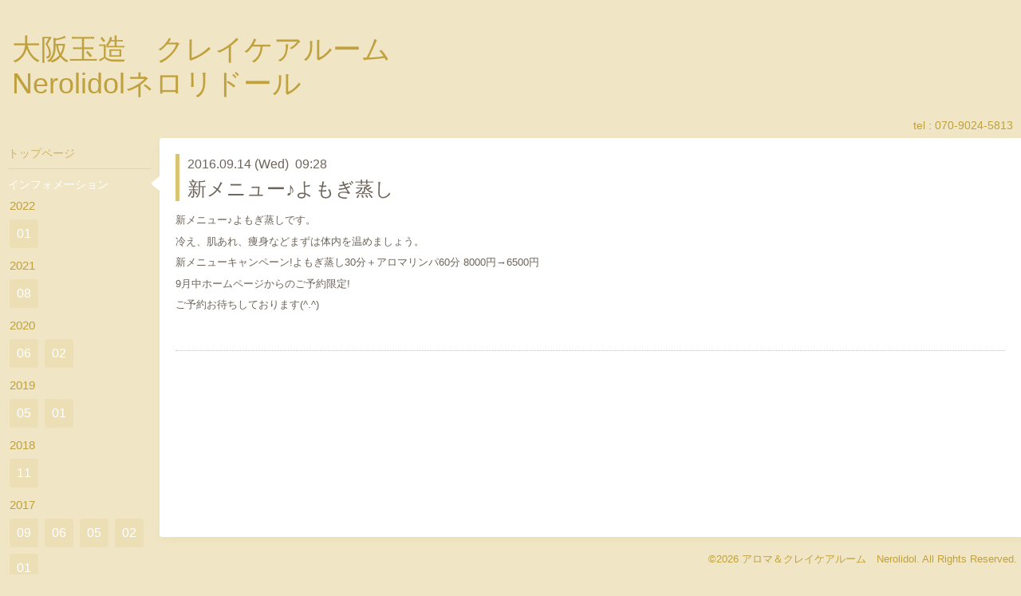

--- FILE ---
content_type: text/html; charset=utf-8
request_url: https://nerolidol-aroma.com/info/1288810
body_size: 3106
content:
<!DOCTYPE html>
<html xmlns="http://www.w3.org/1999/xhtml" xml:lang="ja" lang="ja">
<head>
  <!-- Hello: ver.201507071400 -->
  <meta charset="utf-8">
  <title>新メニュー♪よもぎ蒸し - 大阪玉造　クレイケアルーム　
Nerolidolネロリドール</title>
  <meta name="viewport" content="width=device-width, initial-scale=1, maximum-scale=1, user-scalable=yes">

  <meta name="description" content="新メニュー♪よもぎ蒸しです。冷え、肌あれ、痩身などまずは体内を温めましょう。新メニューキャンペーン!よもぎ蒸し30分＋アロマリンパ60分 8000円&amp;rarr;6500円9月中ホ...">
  <meta name="keywords" content=" 大阪 アロマ マッサージ  アロマセラピー アロマスクール クレイ スクール オススメ おすすめ 講座 自然療法、ネロリドール、天王寺区、玉造、冷え、デトックス、老廃物">

  <meta property="og:title" content="新メニュー♪よもぎ蒸し">
  <meta property="og:image" content="">
  <meta property="og:site_name" content="大阪玉造　クレイケアルーム　
Nerolidolネロリドール">
  
  <link rel="alternate" type="application/rss+xml" title="大阪玉造　クレイケアルーム　
Nerolidolネロリドール / RSS" href="/feed.rss">

  <style type="text/css" media="all">
    @import "/style.css?216224-1452939628";
    @import url(http://fonts.googleapis.com/css?family=Cutive);
  </style>

  <link href="//maxcdn.bootstrapcdn.com/font-awesome/4.1.0/css/font-awesome.min.css" rel="stylesheet">

  <script src="/assets/jquery/jquery-1.9.1.min.js"></script>
  <script src="/js/tooltip.js"></script>
  <script src="/assets/colorbox/jquery.colorbox-min.js"></script>
  <script src="/assets/responsiveslides/responsiveslides.min.js"></script>
  <script src="/assets/mobilemenu/mobilemenu.js"></script>
  <script src="/assets/clipsquareimage/jquery.clipsquareimage.js"></script>
  <script src="/js/theme_hello/init.js"></script>
</head>
<body id="info">

  <div class="sm_totop mm-fixed-bottom">
    <i class="sm_totop_button fa fa-chevron-up"></i>
  </div>

  <div id="container">

    <div class="sm_header"></div>

    <!-- #header -->
    <div id="header">
      <div class="inner clearfix">

        <h1><a href="https://nerolidol-aroma.com">大阪玉造　クレイケアルーム　<br />
Nerolidolネロリドール</a></h1>
        <div class="site_description"></div>

        <div id="shop_info">
          <div class="shop_name">
            アロマ＆クレイケアルーム　Nerolidol
          </div>

          <div class="shop_tel">
            tel : 070-9024-5813
          </div>

          <div class="shop_rss">
            <a href="/feed.rss"><img src="/img/icon/rss.png" /></a>
          </div>
        </div>
        <!-- /#shop_info -->

      </div>
    </div>
    <!-- /#header -->


    <!-- #contents -->
    <div id="contents" class="clearfix tile">


      <!-- #main_column -->
      <div id="main_column" class="clearfix tile">
        <div class="inner clearfix tile">


<!-- CONTENT ----------------------------------------------------------------------- -->






<!----------------------------------------------
ページ：インフォメーション
---------------------------------------------->
<script src="/js/theme_hello/info.js?20150706"></script>

<h2>インフォメーション</h2>

<!-- .autopagerize_page_element -->
<div class="autopagerize_page_element">

  
  <!-- .article -->
  <div class="article">

    <div class="wrap_title">
      <div class="date">
        2016.09.14&nbsp;(Wed)&nbsp;&nbsp;09:28
      </div>

      <h3>
        <a href="/info/1288810">新メニュー♪よもぎ蒸し</a>
      </h3>
    </div>

    <div class="photo">
      
    </div>

    <div class="body textfield clearfix">
      <p>新メニュー♪よもぎ蒸しです。</p>
<p>冷え、肌あれ、痩身などまずは体内を温めましょう。</p>
<p>新メニューキャンペーン!よもぎ蒸し30分＋アロマリンパ60分 8000円&rarr;6500円</p>
<p>9月中ホームページからのご予約限定!</p>
<p>ご予約お待ちしております(^.^)</p>
<p>&nbsp;</p>
    </div>

  </div>
  <!-- /.article -->
  

</div>
<!-- /.autopagerize_page_element -->



























<!-- CONTENT ----------------------------------------------------------------------- -->

          

        </div>
        <!-- /.inner -->

      </div>
      <!-- /#main_column -->


      <!-- #sub_column -->
      <div id="sub_column" class="clearfix tile">
        <div class="inner clearfix">

          <div id="navi" class="section clearfix">
            <div class="inner clearfix">
              <ul class="clearfix">
                
                <li class="navi_top">
                  <a href="/"  class="navi_top">トップページ</a>
                </li>
                
                <li class="navi_info active">
                  <a href="/info"  class="navi_info active">インフォメーション</a><ul class="sub_navi">
<li><a href='/info/2022-01'>2022-01（1）</a></li>
<li><a href='/info/2021-08'>2021-08（1）</a></li>
<li><a href='/info/2020-06'>2020-06（1）</a></li>
<li><a href='/info/2020-02'>2020-02（1）</a></li>
<li><a href='/info/2019-05'>2019-05（1）</a></li>
<li><a href='/info/2019-01'>2019-01（1）</a></li>
<li><a href='/info/2018-11'>2018-11（2）</a></li>
<li><a href='/info/2017-09'>2017-09（1）</a></li>
<li><a href='/info/2017-06'>2017-06（1）</a></li>
<li><a href='/info/2017-05'>2017-05（1）</a></li>
<li><a href='/info/2017-02'>2017-02（1）</a></li>
<li><a href='/info/2017-01'>2017-01（1）</a></li>
<li><a href='/info/2016-12'>2016-12（1）</a></li>
<li><a href='/info/2016-10'>2016-10（1）</a></li>
<li><a href='/info/2016-09'>2016-09（3）</a></li>
<li><a href='/info/2016-07'>2016-07（3）</a></li>
<li><a href='/info/2016-06'>2016-06（2）</a></li>
<li><a href='/info/2016-05'>2016-05（3）</a></li>
<li><a href='/info/2016-04'>2016-04（4）</a></li>
<li><a href='/info/2016-03'>2016-03（4）</a></li>
<li><a href='/info/2016-02'>2016-02（3）</a></li>
<li><a href='/info/2016-01'>2016-01（4）</a></li>
</ul>

                </li>
                
                <li class="navi_menu">
                  <a href="/menu"  class="navi_menu">メニュー</a>
                </li>
                
                <li class="navi_reservation">
                  <a href="/reservation"  class="navi_reservation">ご予約</a>
                </li>
                
                <li class="navi_photo">
                  <a href="/photo"  class="navi_photo">フォトアルバム</a>
                </li>
                
                <li class="navi_free free_72361">
                  <a href="/free/top"  class="navi_free free_72361">JAA日本アロマコーディネーター資格取得講座</a>
                </li>
                
                <li class="navi_free free_72369">
                  <a href="/free/page-top3"  class="navi_free free_72369">ICA国際クレイセラピスト養成講座</a>
                </li>
                
                <li class="navi_free free_72368">
                  <a href="/free/page-top2"  class="navi_free free_72368">ネロリドール アロマ・クレイ講座</a>
                </li>
                
                <li class="navi_about">
                  <a href="/about"  class="navi_about">店舗情報</a>
                </li>
                
                <li class="navi_contact">
                  <a href="/contact"  class="navi_contact">お問い合わせ</a>
                </li>
                
                </ul>
            </div>
          </div>
          <!-- /#navi -->

          <!-- #schedule -->
          <dl id="schedule" class="section today_area">
            <dt class="today_title">
              Today&apos;s Schedule<br>
              <span>2026.01.17 Saturday</span>
            </dt>
            
          </dl>
          <!-- /#schedule -->

          <div class="qr_area section">
            <img src="//r.goope.jp/qr/nerolidol-aroma"width="100" height="100" />
          </div>

          <!-- /.social -->
          <div id="social" class="section">
            <div id="navi_parts">
<div class="navi_parts_detail">
<br />
<a href="http://www.jaa-aroma.or.jp/" target="_blank"><img src="http://www.jaa-aroma.or.jp/topics/image/jaa_banner_200_40.gif" alt="JAA日本アロマコーディネーター協会" border="0" /></a>

</div>
<div class="navi_parts_detail">
<a href="http://claytherapy.jp/" target="_blank"><img src="//cdn.goope.jp/32333/160205153715-56b4431b9fafc.gif" alt="" /></a>
</div>
<div class="navi_parts_detail">
<a href="http://beauty.hotpepper.jp/kr/slnH000303438/?cstt=1" target="_blank"><img src="//cdn.goope.jp/32333/160205153225-56b441f9b6873.gif" alt="" /></a>
</div>
<div class="navi_parts_detail">
<a href="https://lin.ee/TCiezxu"><img src="https://scdn.line-apps.com/n/line_add_friends/btn/ja.png" alt="友だち追加" height="36" border="0"></a>
</div>
</div>
<div id="social_widgets">
<div id="widget_line_share" class="social_widget">
<div class="line-it-button" data-lang="ja" data-type="share-a" data-ver="3" data-url="https://nerolidol-aroma.com" data-color="default" data-size="small" style="display: none;"></div>
<script src="https://www.line-website.com/social-plugins/js/thirdparty/loader.min.js" async="async" defer="defer"></script>
</div>

</div>

          </div>
          <!-- /.social -->

        </div>
        <!-- /.inner -->
      </div>
      <!-- /#sub_column -->

    </div>
    <!-- /#contents -->

    <!-- #footer -->
    <div id="footer" class="clearfix">
      <div class="inner clearfix">

        <div class="footer_info section right">
          <div class="copyright">
            &copy;2026 <a href="https://nerolidol-aroma.com">アロマ＆クレイケアルーム　Nerolidol</a>. All Rights Reserved.
          </div>

          <div class="counter_area access_counter">
            Today: <span class="num">168</span> /
            Yesterday: <span class="num">161</span> /
            Total: <span class="num">261938</span>
          </div>

           <div class="powered">
            Powered by <a href="https://goope.jp/">グーペ</a> / <a href="https://admin.goope.jp/">Admin</a>
          </div>
        </div>

      </div>
    </div>
    <!-- /#footer -->

  </div>
  <!-- /#container -->

  <div id="sm_navi">
    <ul>
      
      <li class="footer_navi_top">
        <a href="/"  class="footer_navi_top">トップページ</a>
      </li>
      
      <li class="footer_navi_info active">
        <a href="/info"  class="footer_navi_info active">インフォメーション</a>
      </li>
      
      <li class="footer_navi_menu">
        <a href="/menu"  class="footer_navi_menu">メニュー</a>
      </li>
      
      <li class="footer_navi_reservation">
        <a href="/reservation"  class="footer_navi_reservation">ご予約</a>
      </li>
      
      <li class="footer_navi_photo">
        <a href="/photo"  class="footer_navi_photo">フォトアルバム</a>
      </li>
      
      <li class="footer_navi_free free_72361">
        <a href="/free/top"  class="footer_navi_free free_72361">JAA日本アロマコーディネーター資格取得講座</a>
      </li>
      
      <li class="footer_navi_free free_72369">
        <a href="/free/page-top3"  class="footer_navi_free free_72369">ICA国際クレイセラピスト養成講座</a>
      </li>
      
      <li class="footer_navi_free free_72368">
        <a href="/free/page-top2"  class="footer_navi_free free_72368">ネロリドール アロマ・クレイ講座</a>
      </li>
      
      <li class="footer_navi_about">
        <a href="/about"  class="footer_navi_about">店舗情報</a>
      </li>
      
      <li class="footer_navi_contact">
        <a href="/contact"  class="footer_navi_contact">お問い合わせ</a>
      </li>
      
    </ul>
  </div>

</body>
</html>
